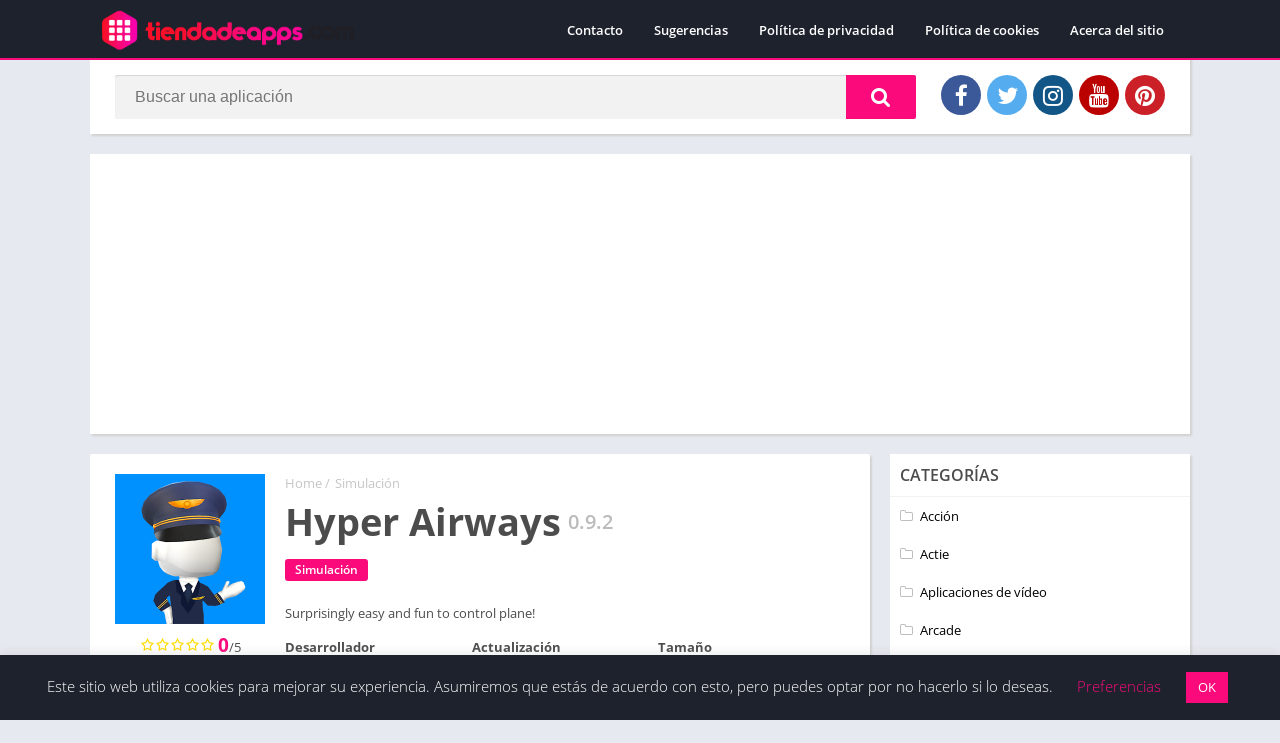

--- FILE ---
content_type: text/html; charset=utf-8
request_url: https://www.google.com/recaptcha/api2/aframe
body_size: 265
content:
<!DOCTYPE HTML><html><head><meta http-equiv="content-type" content="text/html; charset=UTF-8"></head><body><script nonce="HL1mehe0tiB_iq1yC7QyTQ">/** Anti-fraud and anti-abuse applications only. See google.com/recaptcha */ try{var clients={'sodar':'https://pagead2.googlesyndication.com/pagead/sodar?'};window.addEventListener("message",function(a){try{if(a.source===window.parent){var b=JSON.parse(a.data);var c=clients[b['id']];if(c){var d=document.createElement('img');d.src=c+b['params']+'&rc='+(localStorage.getItem("rc::a")?sessionStorage.getItem("rc::b"):"");window.document.body.appendChild(d);sessionStorage.setItem("rc::e",parseInt(sessionStorage.getItem("rc::e")||0)+1);localStorage.setItem("rc::h",'1769029481140');}}}catch(b){}});window.parent.postMessage("_grecaptcha_ready", "*");}catch(b){}</script></body></html>

--- FILE ---
content_type: text/css
request_url: https://www.tiendadeapps.com/wp-content/themes/appyn/style.min.css?ver=2.0.11
body_size: 13787
content:
@charset "utf-8";
/*  
Theme Name: Appyn
Theme URI: https://themespixel.net/appyn/
Author: ThemesPixel
Author URI: https://themespixel.net
Description: Theme Wordpress for Android applications.
Version: 2.0.11
*/
table th,table tr:nth-child(2n){background:#f9f9f9}.container,img{max-width:100%}#header,#menu-mobile{position:fixed;z-index:999}#header,#header nav .menu>li.menu-item-has-children>.sub-menu::before,#subheader,.bloque-blog,.section .bloque-app a::before{border-bottom:2px solid #1bbc9b}#subheader.np,.section.blog{box-shadow:2px 2px 2px 0 #d2d1d1}#header nav .menu>li.menu-item-has-children:hover .sub-menu,.entry iframe{max-height:450px}#breadcrumbs,#breadcrumbs a{color:#c6c6c6}.aplication-single h1,.entry pre{word-break:break-word}html{scrollbar-width:thin;scrollbar-color:#1bbc9b transparent}#main-site,#subheader #searchBox form,.bloque-blog .excerpt,.entry,.px-carousel-wrapper,.section.blog .bloques li .s2,html.nofixed{overflow:hidden}#header nav .menu>li.menu-item-has-children:hover .sub-menu:hover,#menu-mobile,#versiones .box-content{overflow-y:auto}body{font-family:'Open Sans',Arial,sans-serif;font-size:13px;color:#4c4c4c;background:#e6e9ef;margin:0;font-weight:400}#comments ol.comment-list .comment .comment-body .comment-author .fn,.bloque-status,b,h1,h2,h3,h4,h5,h6,strong{font-weight:700}*,::after,::before,:focus,:hover{box-sizing:border-box;outline:0}::-webkit-scrollbar{width:8px;height:8px}::-webkit-scrollbar-track{background:0 0}::-webkit-scrollbar-thumb{background:#1bbc9b}.box-content table::-webkit-scrollbar{width:3px}a{text-decoration:none;color:#1bbc9b}#comments ol.comment-list .comment,#header nav ul,#list-downloadlinks,#list-downloadlinks li,h1,h2,h3,h4,h5,h6,li,ol,ul{list-style:none;margin:0;padding:0}#subheader,table{margin-bottom:20px}img{height:auto}.lazyload{opacity:0}table{border-spacing:0;width:100%;border-collapse:collapse}table caption{padding:1em 0;font-weight:600}table td,table th{padding:1em 1.41575em;text-align:left;vertical-align:top;border:1px solid #f2f2f2}.aplication-single .box-content>p:nth-last-child(1),.form-submit,.widget .wp-block-latest-comments__comment,table td p:last-child,table th p:last-child{margin-bottom:0}table th{font-weight:600;padding:1em 1.4575em;vertical-align:middle}fieldset{padding:1em 1.618em 1.618em;border:0;margin:1.618em 0;background:#fbfbfb}fieldset legend{font-weight:600;padding:.6180469716em 1em;margin-left:-1em;border:0}label{line-height:28px}input[type=email],input[type=password],input[type=search],input[type=text],input[type=url],select,textarea,textarea:focus{padding:.6180469716em;background-color:#f2f2f2;color:#43454b;outline:0;border:0;-webkit-appearance:none;box-sizing:border-box;font-weight:400;box-shadow:inset 0 1px 1px rgba(0,0,0,.125);line-height:1.618;border-radius:2px}select{-webkit-appearance:auto}button,button:focus,input[type=button],input[type=reset],input[type=submit]{border:0 #eee;cursor:pointer;padding:.6em 1.4em;text-decoration:none;text-shadow:none;display:inline-block;outline:0;-webkit-appearance:none;-webkit-font-smoothing:antialiased;border-radius:0;background-color:#eee;color:#333}table tbody th{background:#f4f4f4}.container{width:1100px;margin:auto;position:relative;padding:0}.row{margin-left:-15px;margin-right:-15px}.wrapper-inside{position:relative;z-index:99;background:#e6e9ef}.toggle-nav .wrapper-inside>*{transform:translate3d(-80%,0,0);overflow:hidden;-moz-transform:translate3d(-80%,0,0);-ms-transform:translate3d(-80%,0,0);-o-transform:translate3d(-80%,0,0)}#menu-mobile,.wrapper-inside>*{transition:.2s}#header{background:#1d222d;width:100%;height:60px;box-sizing:border-box}#header .container{display:flex;justify-content:space-between;align-items:center;height:60px;padding-left:10px;padding-right:10px}#subheader.np,#subheader.np .social{display:-webkit-box;display:-moz-box;display:-ms-flexbox;display:-webkit-flex}#header .logo a img{display:block;max-height:40px;height:40px;width:auto}#box-report,#menu-mobile ul li .sub-menu,#recentcomments li a::before,.botones_sociales li.ws,.screen-reader-text,.section .bloque-app-second .hover,.wp-block-search__label{display:none}#header nav{margin-left:auto;flex:none}#header nav .menu{margin:auto;float:left}#header nav ul li{float:left;margin-right:1px;position:relative}#header nav ul li.current-menu-item a{background:#1bbc9b;border-radius:3px;color:#fff}#header nav a{color:#fff;display:block;line-height:35px;padding:0 15px;position:relative;font-size:13px;font-weight:600}#header nav .menu>li>a::before{content:'';width:0;height:100%;background:#1bbc9b;display:block;position:absolute;left:0;right:0;margin:auto;bottom:0;z-index:-1;border-radius:3px}#header nav .menu li:hover a::before,.widget .wp-block-categories select,.widget.widget_categories form select{width:100%}#header nav .menu li.menu-item-has-children a{padding-right:25px}#header nav .menu>li.menu-item-has-children>.sub-menu::before{color:#1bbc9b;content:"\f0d8";font:20px/8px FontAwesome;position:relative;margin-top:-10px;left:0;padding-left:15px;display:block}#header nav .menu>li>.sub-menu{display:block;position:absolute;z-index:9;background:#1d222d;border-radius:3px;max-height:0;overflow:hidden}#header nav .menu .sub-menu li{display:inherit;margin-right:0;width:100%}#header nav .menu .sub-menu li a{border:0;box-sizing:border-box;display:block;font-size:13px;min-width:180px;line-height:20px;padding:5px 15px;text-align:left;background:#1d222d}#header nav .menu .sub-menu li a:hover{background:rgba(255,255,255,.15)}#header nav .menu .sub-menu li:first-child a{border-radius:3px 3px 0 0}#header nav .menu .sub-menu li:nth-last-child(1) a{border-radius:0 0 3px 3px}#header nav ul .sub-menu .sub-menu,.box.personalizadas ol,.box.personalizadas ul{padding-left:15px}#header nav .menu>li.menu-item-has-children>a::after{color:#fff;content:'\f0d7';font:14px/1 FontAwesome;position:absolute;right:8px;top:11px}#header nav .menu-open{display:none;font-size:26px;color:#fff;text-align:center;cursor:pointer;width:42px;height:48px;line-height:48px}#header nav ul.menu.active{right:0;background:#fff;box-shadow:inset 2px 0 4px 0 #d2d1d1}#header nav ul.menu.active li{display:block;float:none}#header nav ul.menu.active li a{color:#444;padding-left:20px}body.fixed #header{z-index:999}#menu-mobile{background:#1d222d;width:80%;right:0;left:auto;height:100%;visibility:hidden;transform:translate3d(100%,0,0);-webkit-transform:translate3d(100%,0,0);-moz-transform:translate3d(100%,0,0);-ms-transform:translate3d(100%,0,0);-o-transform:translate3d(100%,0,0)}body.toggle-nav #menu-mobile{visibility:visible;transform:translate3d(0,0,0);-webkit-transform:translate3d(0,0,0);-moz-transform:translate3d(0,0,0);-ms-transform:translate3d(0,0,0);-o-transform:translate3d(0,0,0)}#menu-mobile ul li{margin-right:0;position:relative}#menu-mobile ul li a{display:block;padding:12px 15px;border-top:1px solid rgba(255,255,255,.05);border-bottom:1px solid #000;color:#fff;position:relative}#menu-mobile>ul>li>a{font-size:15px}#menu-mobile>ul>li>ul>li>ul>li a{font-size:12px}#menu-mobile ul li.menu-item-has-children i{position:absolute;right:0;padding:17px 14px 18px;border-left:1px solid rgba(255,255,255,.05);cursor:pointer;color:#6b6c6c;font-size:11px;z-index:999;top:0}#menu-mobile ul ul li.menu-item-has-children i{padding:12px 14px 11px}#menu-mobile ul li.menu-item-has-children>a{padding-right:60px}#menu-mobile ul ul a{padding-left:25px;padding-top:8px;padding-bottom:8px}#menu-mobile ul ul ul a{padding-left:40px}#menu-mobile ul.social{text-align:center;border-top:1px solid rgba(255,255,255,.05)}#footer .footer-bottom .copy ul li,#menu-mobile ul.social li,.aplication-single .s2 .amount-app,.pagination li{display:inline-block}#menu-mobile ul.social li a{padding:12px 10px;font-size:17px;border:0}#menu-mobile ul.social li a:hover{background:0 0!important;opacity:.8}#subheader{padding:80px 0 30px;background:#000;color:#fff;text-align:center;position:relative}#subheader .imgbg{overflow:hidden;position:absolute;width:100%;top:0;height:100%}#subheader .imgbg img{position:absolute;width:120%;max-width:inherit;opacity:.3!important}#subheader .subcontainer{width:730px;max-width:100%;margin:auto;position:relative}#subheader h1{font-size:40px;padding-bottom:20px;font-weight:300;line-height:46px}#subheader h2{font-weight:300;font-size:16px;line-height:30px}#subheader .social,.ads_download_u_2,.ads_download_u_3{margin-top:30px}#subheader .social li{display:inline-block;margin-left:6px}#subheader .social li a{color:#fff;background:#000;border-radius:50%;width:40px;display:block;line-height:40px;font-size:23px;opacity:.5;transition:.25s}#subheader .social li a:hover,#subheader.np .social li a,.section .bloque-app a:hover::after,.section .bloque-app a:hover::before{opacity:1}#subheader .social li a.facebook:hover,#subheader.np .social li a.facebook{background:#3b5998}#subheader .social li a.twitter:hover,#subheader.np .social li a.twitter{background:#55acee}#subheader .social li a.google-plus:hover,#subheader.np .social li a.google-plus{background:#dd4b39}#subheader .social li a.instagram:hover,#subheader.np .social li a.instagram{background:#125688}#subheader .social li a.youtube:hover,#subheader.np .social li a.youtube{background:#b00}#subheader .social li a.pinterest:hover,#subheader.np .social li a.pinterest{background:#cb2027}#subheader #searchBox{text-align:center;width:600px;max-width:100%;margin:30px auto 0;position:relative}#subheader #searchBox form.wait::after{content:'';position:absolute;right:75px;top:0;width:30px;background:url(images/loading.svg) center/contain no-repeat;height:100%}#subheader #searchBox form input[type=text]{width:100%;padding:0 110px 0 20px;border:0;float:left;font-size:16px;height:44px;margin-right:-70px;position:relative;border-radius:2px}#subheader #searchBox form button{background:#1bbc9b;color:#fff;border:0;line-height:44px;padding:0 25px;box-sizing:border-box;font-size:21px;float:right;min-width:70px;width:70px;height:44px;cursor:pointer;position:relative;border-radius:0 2px 2px 0}#subheader #searchBox ul{background:#1d222d;text-align:left;clear:both;position:absolute;top:44px;z-index:99;width:100%;max-height:255px;overflow-x:auto;scrollbar-width:thin}#subheader #searchBox ul li a{color:#fff;display:block;padding:10px;font-weight:600;border-bottom:1px solid rgba(0,0,0,.1);word-break:break-word}#subheader #searchBox ul li a:hover{background:rgba(255,255,255,.1)}#subheader.np #searchBox ul li a:hover{background:rgba(255,255,255,.4)}#subheader #searchBox ul li a .bloque-imagen{flex:none;width:75px;height:75px}#subheader #searchBox ul li a img{width:100%;height:100%;vertical-align:middle}#subheader.np{background:#fff;padding:75px 25px 15px;box-sizing:border-box;border:0;width:1100px;display:flex;max-width:100%;margin-left:auto;margin-right:auto;text-align:inherit;overflow:initial}#subheader.np #searchBox{margin:inherit;display:inline-block;width:100%;vertical-align:middle;margin-bottom:0}#subheader.np .social{display:flex;text-align:center;vertical-align:middle;margin:0;flex:none}#subheader.np .social li:first-child{margin-left:25px}#subheader.np .social li a:hover,.relacionados .bloque-app a:hover img,.section a.more:hover{opacity:.8}#recentcomments,#subheader.np #searchBox form,.widget .widget-content ul li{padding:0}#subheader.np #searchBox form input[type=text],.section.blog .pagination .current,.section.blog .pagination .page-numbers,.section.blog .pagination a{background:#f2f2f2}#subheader .np .social li a,#subheader.np #searchBox form button{background:#1bbc9b}#subheader.np #searchBox ul{top:44px;background:#f2f2f2}#subheader.np #searchBox ul li:first-child{border-top:1px solid #d9d9d9}#subheader.np #searchBox ul li a{color:#444;display:flex}#subheader #searchBox ul li a span{font-size:11px;color:#777}.left{float:left}.right,.section .bloque-app-second .box-rating{float:right}.section{margin-bottom:30px;clear:both}.section .title-section{font-size:22px;font-weight:300;padding-bottom:10px;margin:0 10px 10px;border-bottom:1px solid #eaeaea;display:flex;align-items:center}.section .bloque-apps{font-size:11px;overflow:hidden;display:flex;flex-wrap:wrap}.relacionados .bloque-app,.section .bloque-app{font-weight:400;padding:10px;text-align:center;width:16.667%}.bloque-app .bloque-imagen{padding-bottom:100%;background-size:cover;background-position:center;position:relative;overflow:hidden}.bloque-imagen.bi_ll{background:#eee}#footer .bloque-imagen.bi_ll,#footer .widget .widget-content ul li:hover a::before{background:#282d3a}.bloque-status{position:absolute;top:-22px;left:-32px;width:101px;margin:auto;text-align:center;padding:4px 11px;font-size:9px;text-transform:uppercase;z-index:8;display:block;transform:rotate(-45deg);transform-origin:right bottom;color:#fff}.bloque-status.bs-new{background:#d22222}.bloque-status.bs-update{background:#19b934}.bloque-app .bloque-imagen img{position:absolute;left:0;display:block;height:0;max-height:100%;max-width:100%;min-height:100%;min-width:100%;width:0;margin:auto}.section .bloque-app a{box-shadow:2px 2px 2px 0 #e3e3e3;background:#fff;position:relative;display:block;padding:15px 15px 65px;border-radius:2px;-webkit-border-radius:2px;-moz-border-radius:2px;-ms-border-radius:2px;-o-border-radius:2px}.relacionados .bloque-app a>img,.section .bloque-app a>img{display:block;margin:auto;max-height:150px}.bloque-app .app-date,.relacionados .bloque-app .developer,.relacionados .bloque-app .title,.section .bloque-app .developer,.section .bloque-app .title{overflow:hidden;text-overflow:ellipsis;display:block;white-space:nowrap;font-weight:600;font-size:14px;margin:10px 0 3px;color:#444;height:19px}.bloque-app .app-date,.relacionados .bloque-app .developer,.section .bloque-app .developer{color:#ccc;font-size:12px;margin:2px 0 0;height:17px}.relacionados .bloque-app .px-postmeta,.section .bloque-app .px-postmeta{background:#fafafa;border-top:1px solid #eaeaea;padding:5px 16px 10px;position:absolute;width:100%;bottom:0;left:0;border-bottom:2px solid #1bbc9b}.relacionados .bloque-app .version,.section .bloque-app .px-postmeta .version{color:#717171;font-size:11px;height:18px;text-overflow:ellipsis;display:block;white-space:nowrap;overflow:hidden}.relacionados .bloque-app .box-rating,.section .bloque-app .px-postmeta .box-rating{margin-top:3px}.relacionados .bloque-app .box-rating .rating,.section .bloque-app .px-postmeta .box-rating .rating{float:none;margin:auto}.section .bloque-app a::before{content:'';position:absolute;width:100%;height:100%;left:0;bottom:0;background:rgba(29,34,45,.5);opacity:0;z-index:9;border-radius:2px 2px 0 0;-webkit-border-radius:2px 2px 0 0;-moz-border-radius:2px 2px 0 0;-ms-border-radius:2px 2px 0 0;-o-border-radius:2px 2px 0 0}.section .bloque-app a::after{content:'+';position:absolute;right:0;left:0;font-size:33px;color:#fff;top:50%;transform:translateY(-50%);-webkit-transform:translateY(-50%);-moz-transform:translateY(-50%);-ms-transform:translateY(-50%);-o-transform:translateY(-50%);opacity:0;z-index:9;background:#1bbc9b;width:33px;height:33px;border-radius:50%;margin:auto;display:flex;align-items:center;justify-content:center}.bloque-blogs .px-col{width:50%;flex:none;padding:10px}.bloque-blog{background:#fff;padding:20px;display:flex;border-radius:2px}.bloque-blog .bb-image{width:128px;margin-right:15px;flex:none}.bloque-blog img{width:128px;height:128px;display:block}.bloque-blog a.title{display:block;font-size:17px;font-weight:600;color:#444}.aplication-page .box .entry a,.aplication-single .box .box-content a,.aplication-single .box .entry a,.bloque-blog a.title:hover,.pingback a,.pxtd h3 i,.relacionados .bloque-app a:hover .title,.section.blog .bloques li a.title:hover,.trackback a{color:#1bbc9b}.bloque-blog .date{color:#ccc;font-size:12px;display:block;margin:9px 0}.bloque-blog .excerpt p,.section.blog .bloques li .excerpt p{margin:0}.section.blog{float:left;width:780px;max-width:100%;background:#fff;padding:20px 25px;overflow:hidden;margin-bottom:20px}.section.blog .pagination,.section.blog .title-section{margin-left:0;margin-right:0}.aplication-single .bx-download,.section.blog .bloques{margin-top:15px}.section.blog .bloques li{overflow:hidden;border-bottom:1px solid #eaeaea;padding-bottom:15px;margin-bottom:15px}.section.blog .bloques li:nth-last-child(1){border:0;padding-bottom:0}#dl-telegram,#dl-telegram i{border-radius:50px}.entry .alignleft,.section.blog .bloques li .scim{float:left;margin:0 15px 15px 0}.entry .wp-caption a,.section .bloque-app-second img,.section.blog .bloques li a .bloque-imagen img{display:block}.section.blog .bloques li .s2 .px-postmeta{color:#9f9f9f;margin:7px 0;font-size:12px}.aplication-page .px-postmeta>span,.section.blog .bloques li .s2 .px-postmeta>span{margin-right:10px;margin-bottom:5px;display:inline-block}#versiones table tbody tr td a:hover,.aplication-page .px-postmeta a:hover,.aplication-single .data-app span a,.aplication-single .entry a:hover,.section.blog .bloques li .s2 .px-postmeta a:hover,.widget a:hover{text-decoration:underline}.section.blog .bloques li a.title{font-weight:600;font-size:22px;color:#444}.aplication-single .box::after,.aplication-single .box::before{content:'';display:table}.aplication-single .box::after,.clear{clear:both}#list-downloadlinks{margin-left:-5px;margin-right:-5px}#list-downloadlinks li{display:inline-block;padding:5px}#footer .widget ul li .s2 .title,#footer .widget.widget_tag_cloud a,#footer a:hover,#list-downloadlinks li a:hover,.botones_sociales a.facebook:hover i::before,.botones_sociales a.google:hover i::before,.botones_sociales a.pinterest:hover i::before,.botones_sociales a.twitter:hover i::before,.botones_sociales a.whatsapp:hover i::before,.imageBox .bn:hover,.imageBox .close:hover{color:#fff}#list-downloadlinks li a.dapk_b{display:block;padding-right:15px;padding-left:47px;font-weight:600;margin:0;text-transform:inherit;font-size:14px;text-decoration:none;color:#fff}#list-downloadlinks.ldl-b,#recaptcha_download_links,.ads,.ldl-b{text-align:center}#list-downloadlinks.ldl-c li{display:block;padding-top:3px;padding-bottom:3px}.dl-verified{margin:10px 0;font-weight:600}.dl-verified i{font-size:18px;color:#2ecc71;vertical-align:bottom;margin-right:5px}#dl-telegram{background:#0084c6;display:inline-block;width:auto;padding-left:50px;padding-right:16px;margin:0;text-transform:inherit;text-decoration:none}.entry h1{margin:25px 0;line-height:30px}.entry h2{margin:20px 0}.entry h3{margin:18px 0}.entry h4{margin:16px 0}.entry h5{margin:15px 0}.aplication-single .box-content,.aplication-single .entry,.entry,.section.blog .bloques li .excerpt{font-weight:400;font-size:14px;color:#4c4c4c;line-height:25px}.ads_download_1,.ads_download_1_movil,.aplication-page .entry,.ratingBoxMovil .box-rating .rating-text{margin-top:10px}.aplication-page .entry p:first-of-type,.ct_description p:first-child{margin-top:0}.entry .aligncenter,.section a.more{display:block;margin:auto;text-align:center}.entry blockquote{border-left:4px solid #f2f2f2;padding:0 15px;font-style:italic}.entry .alignright{float:right;margin:0 0 15px 15px}.entry .wp-caption{background:#f2f2f2;overflow:hidden;padding:15px;text-align:center;max-width:100%}.entry .wp-caption img{border-color:#fff;box-shadow:none;padding:0}.entry .wp-caption .wp-caption-text{margin:0;font-size:13px;line-height:initial}.entry ol,.entry ul{margin:0 0 20px 15px}#breadcrumbs,.entry li{margin:0 0 5px}.box.personalizadas ol li,.entry ol li{list-style:decimal}.box.personalizadas ul li,.entry ul li{list-style:disc}.entry iframe{max-width:100%}.section.blog .bloques li .excerpt .readmore a{background:#1bbc9b;color:#fff;text-transform:uppercase;font-weight:600;clear:both;padding:2px 10px;margin-top:10px;float:right;font-size:11px;border-radius:2px}#box-report input[type=submit]:hover,#comments input[type=submit]:hover,#dasl:not([disabled]):hover,#dl-telegram:hover,#slideimages .px-next:hover i,#slideimages .px-prev:hover i,#subheader #searchBox form button:hover,#subheader.np #searchBox form button:hover,.aplication-single .etiquetas a:hover,.aplication-single .readmore:hover,.aplication-single .s2 .meta-cats a:hover,.botones_sociales.color a.facebook:hover,.botones_sociales.color a.pinterest:hover,.botones_sociales.color a.telegram:hover,.botones_sociales.color a.twitter:hover,.botones_sociales.color a.whatsapp:hover,.downloadAPK.danv:hover,.downloadAPK:not(.danv):hover,.section a.more:hover,.section.blog .bloques li .excerpt .readmore a:hover,.widget .search-form input[type=submit]:hover,.widget .wp-block-search .wp-block-search__button:hover,.widget.widget_tag_cloud a:hover{background:#41495d}.section a.more{background:#1bbc9b;color:#fff;font-weight:600;width:225px;padding:0 20px;line-height:40px;font-size:14px;text-transform:uppercase;border-radius:2px;border-bottom:1px solid rgba(0,0,0,.3);border-right:1px solid rgba(0,0,0,.3);clear:both}.section .bloque-app-second{background:#fff;overflow:hidden;box-shadow:2px 2px 2px 0 #eee;border-bottom:2px solid #1bbc9b;padding:10px;display:flex;position:relative;border-radius:2px}.page-woocommerce,.widget{box-shadow:2px 2px 2px 0 #d2d1d1}.section .bloque-app-second>a{flex:none;position:absolute;left:0;top:0;width:100%;height:100%;z-index:1;border-radius:2px 2px 0 0}.section .bloque-app-second>a:hover{background:rgba(29,34,45,.5)}.bap-c{width:100%;overflow:hidden;white-space:nowrap}.section .bloque-app-second .bloque-imagen{width:75px;height:75px;float:left;margin-right:10px;position:relative;overflow:hidden;flex:none}.section .bloque-app-second .app-date,.section .bloque-app-second .developer,.section .bloque-app-second .title{color:#444;font-weight:600;font-size:14px;display:block;height:20px;overflow:hidden;text-overflow:ellipsis;margin-bottom:0}.section .bloque-app-second .app-date,.section .bloque-app-second .developer,.section .bloque-app-second .px-postmeta{font-weight:400;color:#a8a8a8;font-size:12px;height:inherit;margin-top:3px}.pagination .page-numbers.current,.pagination a:hover,.ratingBoxMovil button{color:#fff;background:#1bbc9b}.section .bloque-app-second .px-postmeta{margin-top:4px}.rating{display:block;height:15px;width:75px;float:right}.rating .stars{background:url('[data-uri]') left;display:block;height:15px;width:100%}.rating .stars.hover{background:0 0}.box-rating .rating{background:url('[data-uri]') left}.box-rating .ratings-click{width:75px;display:block;height:15px;position:absolute;top:0}.box-rating .ratings-click .rating-click{width:15px;height:15px;display:inline-block;float:left}.box-rating:not(.voted) .ratings-click .rating-click{cursor:pointer}.box-rating .ratings-click .rating-click.active{background-image:url('[data-uri]');background-repeat:repeat-x}.box-rating .rating-text{display:block;text-align:center;font-weight:600}.rating-loading{background:url(images/loading.svg) center no-repeat rgba(255,255,255,.7);width:100%;height:47px;background-size:contain;margin-top:6px;position:absolute;top:0}.ratingBoxMovil{position:fixed;background:rgba(0,0,0,.7);top:0;bottom:0;width:100%;z-index:999999}.ratingBoxMovil .box-rating.movil{top:50%;z-index:9999999;position:absolute;width:165px;background:#fff;padding:20px;left:0;right:0;margin:auto;transform:translateY(-50%);-webkit-transform:translateY(-50%);-moz-transform:translateY(-50%);-ms-transform:translateY(-50%);-o-transform:translateY(-50%)}.ratingBoxMovil button{border:0;margin:15px auto 0;display:block;padding:5px 10px}.ratingBoxMovil .rating-loading{left:0;top:0;height:100%;margin:0;background-size:41px;z-index:999}.si-next,.si-prev{position:absolute;top:0;left:15px;height:96%;vertical-align:middle;font-size:30px;cursor:pointer;width:45px;background:0 0;padding:0;text-align:left}.si-next{right:15px;left:inherit;text-align:right}.si-next i,.si-prev i{position:absolute;transform:translateY(-50%);-webkit-transform:translateY(-50%);-moz-transform:translateY(-50%);-ms-transform:translateY(-50%);-o-transform:translateY(-50%);top:50%;margin:auto;left:0;right:0;color:#979aa1;display:flex;width:45px;height:45px;line-height:0;justify-content:center;align-items:center}.pagination-wrap{clear:both;padding:10px 10px 0}#footer .widget.widget_tag_cloud .tagcloud,.post-type-archive-blog .pagination-wrap{padding-left:0;padding-right:0}.pagination{list-style:none;padding:0;clear:both;font-size:14px}.pagination .current,.pagination a{color:#41495d;background:#fff;padding:9px 12px;display:inline-block;margin-right:4px;margin-bottom:4px;font-weight:500;border-radius:2px}.pagination .current,.pagination .page-numbers{color:#41495d;background:#fff}.pagination .dots{display:inline-block;background:0 0;margin-right:4px}.aplication-page,.aplication-single,.page-woocommerce{float:left;width:780px;max-width:100%}#breadcrumbs{overflow:hidden;padding:0}#breadcrumbs li{float:left;margin-right:5px}#box-report a.close-report:hover,#breadcrumbs a:hover,.widget a{color:#000}.aplication-page .box,.aplication-single .box{background:#fff;box-shadow:2px 2px 2px 0 #d2d1d1;padding:20px 25px;margin-bottom:20px;border-radius:2px}.aplication-page .box h1.box-title,.aplication-single .box h2.box-title,.aplication-single .box h3.box-title,.box #reply-title,.box .comments-title{color:#ababab;font-size:17px;border-bottom:1px solid #eaeaea;text-transform:uppercase;margin:-20px -25px 15px;padding:15px 25px;position:relative;display:block}#versiones table thead th:first-child,#versiones table thead th:nth-child(2),#versiones table thead th:nth-child(3){min-width:130px}.box #reply-title{margin-top:0;padding-top:0}.aplication-page .box h1.box-title{text-transform:initial;font-size:27px;color:#444;padding-top:0;margin-top:5px}.aplication-page .box h1.box-title::after,.aplication-single .box h2.box-title::after,.aplication-single .box h3.box-title::after,.box #reply-title::after,.box .comments-title::after{content:'';position:absolute;left:25px;bottom:-3px;width:45px;height:5px;background:#1bbc9b;border-radius:1px}.aplication-page .px-postmeta{color:#8e8e8e}.aplication-single h1{font-size:38px;line-height:48px;color:#4c4c4c;display:inline-block;vertical-align:middle;margin-right:7px}.aplication-single h4.version{display:inline-block;vertical-align:middle;font-size:20px;color:#bbb;font-weight:600}.aplication-single .s1{margin:0 20px 0 0;width:150px;position:relative;z-index:9;overflow:hidden}.aplication-single .box-versions .s1{width:120px}.aplication-single .s1 .box-rating{text-align:center;margin-top:6px;position:relative}.aplication-single .s2{width:100%;padding-left:170px;margin-left:-170px}.aplication-single .box-versions .s2{padding-left:140px;margin-left:-140px}.aplication-single .s2 .meta-cats{margin:10px 0 6px;display:inline-block}.aplication-single .s2 .amount-app li{background:#e14444;color:#fff;border-radius:3px;font-size:12px;padding:2px 10px 3px;margin-right:5px;font-weight:600}.aplication-single .s2 .meta-cats a,.downloadAPK{background:#1bbc9b;color:#fff;font-size:12px;border-radius:3px}.post-categories{margin-left:-2px;margin-right:-2px}.post-categories li{display:inline-block;margin:5px 2px}.aplication-single .bx-download ul li a i,.downloadAPK i{height:100%;background:rgba(0,0,0,.1);display:flex;position:absolute;left:0;top:0}.aplication-single .s2 .meta-cats a{padding:2px 10px 3px;font-weight:600}.aplication-single .s2 .descripcion{text-align:justify;margin:14px 0 6px;line-height:21px}.downloadAPK{width:100%;display:block;text-align:center;font-weight:700;text-transform:uppercase;margin-top:10px;padding:8px 5px 8px 36px;position:relative;overflow:hidden}.downloadAPK.danv{background-color:#f94040}.downloadAPK i{padding:0 9px;align-items:center;font-size:15px;border-right:1px solid rgba(0,0,0,.02)}.bxt{padding-bottom:10px;font-size:21px;font-weight:700;color:#595959}.aplication-single .bx-download ul li a i{margin-right:5px;align-items:center;padding:0 8px;border-radius:3px 0 0 3px}.aplication-single .image-single{display:block;width:100%;background-size:cover;padding-bottom:100%}.aplication-single .rating,.ratingBoxMovil .rating{float:none;display:inline-block;vertical-align:middle;margin:7px 0;position:relative}.aplication-single .rating-average,.ratingBoxMovil .rating-average{display:inline-block;vertical-align:middle}.aplication-single .rating-average b,.ratingBoxMovil .rating-average b{font-size:19px;color:#1bbc9b}.aplication-single .data-app{display:flex;padding-right:10px;flex-wrap:wrap;width:100%}.aplication-single .data-app:nth-last-child(1){padding-right:0}.aplication-single .data-app span{margin-top:8px;width:33.3333333%;padding-right:10px}.aplication-single .entry{clear:both;overflow:hidden;position:relative}.aplication-single .entry.limit::before{content:'';position:absolute;width:100%;height:50px;background:-moz-linear-gradient(top,rgba(255,255,255,0) 0,#fff 100%);background:-webkit-linear-gradient(top,rgba(255,255,255,0) 0,#fff 100%);background:linear-gradient(to bottom,rgba(255,255,255,0) 0,#fff 100%);bottom:0}.aplication-single .entry b,.aplication-single .entry strong{font-weight:600}.aplication-single .readmore{color:#fff;margin-top:10px;display:inline-block;line-height:28px;border-radius:3px;font-weight:700;background:#1bbc9b;padding:0 15px;text-align:center}.aplication-single .entry p{margin:0 0 15px}.aplication-single .iframeBoxVideo,.video_container{position:relative;padding-bottom:56.25%;padding-top:25px;height:0;cursor:pointer}.aplication-single .iframeBoxVideo iframe{position:absolute;top:0;left:0;width:100%;height:100%;background:#000}.aplication-single .etiquetas a{background:#1bbc9b;border-radius:2px;font-weight:600;color:#fff;padding:3px 10px;margin:8px 8px 0 0;display:inline-block;font-size:13px}#versiones table thead tr th{border-bottom:1px solid #e6e9ef}.px-carousel{position:relative;padding:0}.px-carousel-nav .px-next,.px-carousel-nav .px-prev{position:absolute;top:0;left:10px;height:100%;vertical-align:middle;font-size:30px;cursor:pointer;background:0 0;padding:0;text-align:left;z-index:9}.px-carousel-nav .px-next{left:initial;right:10px}.px-carousel-nav .px-next i,.px-carousel-nav .px-prev i{color:#707070}.link-report a:hover,.px-carousel-nav .px-next i:hover,.px-carousel-nav .px-prev i:hover{color:#444}#slideimages .px-next i::before,#slideimages .px-prev i::before,.px-carousel-nav .px-next i::before,.px-carousel-nav .px-prev i::before{position:relative;top:-1px;left:-1px;line-height:0}#slideimages .px-next i::before,.px-carousel-nav .px-next i::before{left:initial;right:-1px}.px-carousel-container{overflow:hidden;white-space:nowrap;width:100%;height:100%;scrollbar-width:none;font-size:0}.px-carousel-item{display:inline-block;margin-right:10px;vertical-align:middle}#footer .widget:nth-of-type(3),.px-carousel-item:nth-last-child(1){margin-right:0}#slidehome{padding-left:10px;padding-right:10px;margin-top:20px}#slidehome.pxcn{padding-left:35px;padding-right:35px}#slidehome .px-carousel-item{width:33.333333%}#slideimages .px-carousel-item{margin-right:5px;margin-left:0}#slideimages .px-carousel-item img{max-height:260px;cursor:pointer;display:block;width:auto;height:auto}#slideimages .px-prev{left:-25px;z-index:9}#slideimages .px-next{right:-25px;z-index:9}#slideimages .px-next i,#slideimages .px-prev i{background:#1bbc9b;border-radius:50%;color:#fff;border:5px solid #fff;width:45px;height:45px;text-align:center;display:flex;align-items:center;justify-content:center}.imageBox{position:fixed;top:0;background:rgba(0,0,0,.85);z-index:999999;width:100%;height:100%}.imageBox .close{color:#afafaf;background:#363636;position:absolute;right:0;padding:7px;font-size:23px;line-height:12px;top:0;cursor:pointer;z-index:99}.imageBox .bn{color:rgba(255,255,255,.6);position:absolute;right:10px;top:50%;transform:translateY(-50%);-webkit-transform:translateY(-50%);-moz-transform:translateY(-50%);-ms-transform:translateY(-50%);-o-transform:translateY(-50%);font-size:70px;cursor:pointer;text-shadow:0 0 3px #000;width:25px;z-index:9}.imageBox .item,.imageBox .item img{margin:auto;top:50%;transform:translateY(-50%);left:0;position:absolute;right:0}.imageBox .bn.before{left:10px;right:initial}.imageBox .bn.disabled{color:rgba(255,255,255,.3)!important;cursor:no-drop}.imageBox .item{max-width:100%;-webkit-transform:translateY(-50%);-moz-transform:translateY(-50%);-ms-transform:translateY(-50%);-o-transform:translateY(-50%);height:100%;max-height:100%;width:800px;color:#fff;text-align:center;background:url(images/loading.svg) center/50px no-repeat}.imageBox .item span{position:absolute;bottom:0;left:0;right:0;padding:10px 0;font-size:13px}.imageBox .item img{display:block;-webkit-transform:translateY(-50%);-moz-transform:translateY(-50%);-ms-transform:translateY(-50%);-o-transform:translateY(-50%);max-height:90%;padding:0 15px;width:auto;height:auto}#box-report .box-content,.bld_{transform:translateY(-50%);top:50%}.botones_sociales{list-style:none;margin:0 -5px;overflow:hidden;padding:6px 0 0;clear:both;display:flex;flex-wrap:wrap}#dasl,.widget{padding-left:10px;padding-right:10px}.botones_sociales li{display:inline-block;list-style:none;margin:10px 5px 0;flex:none;width:112px}.etiquetas{clear:both;font-size:12px;margin-bottom:15px;margin-top:10px}.botones_sociales a{background:#f2f2f2;color:#6b6b6b;display:block;font-size:11px;padding:1px 17px 3px 5px;text-align:left;text-decoration:none;min-height:27px;line-height:27px;border-radius:2px;-webkit-border-radius:2px;-moz-border-radius:2px;-ms-border-radius:2px;-o-border-radius:2px}.botones_sociales a i{font-size:15px;margin:0 7px;padding:6px 0;text-align:center;display:inline-block;vertical-align:baseline;width:20px;position:relative;top:1px}.botones_sociales a.facebook:hover,.botones_sociales.color a.facebook{background:#4864a0;color:#fff}.botones_sociales a.twitter:hover,.botones_sociales.color a.twitter{background:#1da1f2;color:#fff}.botones_sociales a.google:hover,.botones_sociales.color a.google{background:#ec5541;color:#fff}.botones_sociales a.pinterest:hover,.botones_sociales.color a.pinterest{background:#c8232c;color:#fff}.botones_sociales a.telegram:hover,.botones_sociales.color a.telegram{background:#08c;color:#fff}.botones_sociales a.whatsapp:hover,.botones_sociales.color a.whatsapp{background:#25d366;color:#fff}.botones_sociales.color a i::before{color:#fff!important}.relacionados .bloque-apps{margin-left:-10px;margin-right:-10px;display:flex;flex-wrap:wrap}.relacionados .bloque-app{width:20%}.relacionados .bloque-app a{position:relative;display:block}.aplication-single .box.relacionados{padding-bottom:5px}#comments ol.comment-list{margin:0 0 30px;padding:0}#comments ol.comment-list .pingback,#comments ol.comment-list .trackback{padding:5px 0;font-size:14px}#comments ol.comment-list .comment .comment-body{position:relative;padding:20px 0 20px 70px}#comments ol.comment-list .comment .comment-body .comment-author{overflow:hidden;display:inline-block;vertical-align:middle}#comments ol.comment-list .comment .comment-body .comment-author img{display:inline-block;vertical-align:middle;border-radius:5px;position:absolute;left:0}#comments ol.comment-list .comment .comment-body em.comment-awaiting-moderation{color:#8c8ca0;margin-top:10px;display:block}#comments ol.comment-list .comment .comment-body .comment-meta{display:inline-block;float:right}#comments ol.comment-list .comment .comment-body .comment-meta a{font-size:12px;opacity:.4}#comments ol.comment-list .comment .comment-body .comment-content p{line-height:21px;color:#444;font-size:14px;margin-top:10px}#comments ol.comment-list .comment .children{padding-left:25px}#comments ol.comment-list .comment .comment-body .reply a{color:#1bbc9b;display:inline-block;font-weight:600}#comments input[type=email],#comments input[type=text],#comments input[type=url],#comments textarea{border:0;padding:8px 10px;border-radius:3px;display:block;margin-top:7px;font-family:'Open sans',sans-serif;max-width:100%;background:#f2f2f2}#comments textarea{width:100%;background:#f2f2f2;resize:none}#comments input[type=submit]{cursor:pointer;background:#1bbc9b;color:#fff;font-weight:700;border-radius:2px}#sidebar{width:300px;float:right}.widget{background:#fff;margin-bottom:20px}.widget .search-form,.widget .wp-block-categories,.widget .wp-block-latest-comments.no-comments,.widget.widget_categories form,.wp-block-search{padding:10px 0}.widget .search-form .search-field{height:37px}.widget .search-form input[type=submit],.widget .wp-block-search .wp-block-search__button{padding:10px;border-radius:2px;height:37px;background:#1bbc9b;color:#fff;border:none}.widget .widget-title,.widget_block h2{font-size:16px;text-transform:uppercase;font-weight:600;padding:10px;border-bottom:1px solid #f2f2f2;margin-left:-10px;margin-right:-10px}.widget>div:not(.wp-block-group){padding-top:10px;padding-bottom:10px}.widget .widget-content{margin:0 -10px;padding-top:0;padding-bottom:0}.widget ol li,.widget ul li{position:relative;padding:10px 0}.widget .widget-content ul li a{display:block;overflow:hidden;padding:10px;border-bottom:1px solid #f2f2f2;position:relative;z-index:9}.widget .widget-content>ul>li:nth-last-child(1)>a{border-bottom:0}.widget .widget-content ul span.noentry{display:block;padding:10px;font-weight:500}.widget .widget-content ul li .s2{width:100%;float:left;margin-left:-85px;padding-left:85px}.w75.bloque-imagen img{width:75px;height:75px;display:block}.w75.bloque-imagen{overflow:hidden;float:left;margin-right:10px;position:relative}.w75 .bloque-status{left:-27px;width:80px;font-size:7px;top:-18px;padding:3px 11px}.widget .widget-content ul li .s2 .title{display:block;color:#444;font-weight:600}.widget .widget-content ul li .s2 .developer{display:block;margin-top:3px;font-size:12px}.widget .widget-content ul li .s2 .app-date{font-size:11px;margin-top:3px;display:block}.widget .widget-content ul li .s2 .date{margin-top:5px;display:block;font-size:12px;color:#9c9c9c}.widget .widget-content ul li .s2 .rating{float:none;margin-top:8px}.widget .widget-content ul>li>a::before{content:'';width:0;height:100%;position:absolute;z-index:-1;left:0;top:0}.widget .widget-content ul li a:hover::before{background:#f3f5f9;position:absolute;width:100%}.widget.widget_tag_cloud .tagcloud{font-size:0}.widget.widget_tag_cloud a{background:#1bbc9b;color:#fff;display:inline-block;margin:2px;padding:3px 9px;font-size:13px!important;border-radius:2px;font-weight:600;text-decoration:none}.widget .wp-block-categories a::before,.widget.widget_categories a::before{content:"\f114";margin-right:7px;display:inline-block;opacity:.25;font:14px/1 FontAwesome}.video_container iframe{position:absolute;top:0;left:0;width:100%;height:100%}#recentcomments li{padding:7px 0}#footer .widget ul li a,#recentcomments li a{border:0}.px-columns,.pxccat.columns-2{display:flex;flex-wrap:wrap}.pxccat.columns-2 li{width:50%}.widget .widget-content .pxccat li a{width:100%;padding:5px 10px;display:flex;align-items:center;border:none;text-decoration:none}.icop{background-image:url(images/categories-sprite.png);background-position:-342px -199px;height:32px;width:32px;margin-right:5px;flex:none;display:inline-block}.icop.photography{background-position:-296px -248px}.icop.games{background-position:-342px -154px}.icop.game-adventure{background-position:-152px -152px}.icop.game-action{background-position:-104px -152px}.icop.game-role-playing{background-position:-248px -8px}.icop.game-arcade{background-position:-200px -8px}.icop.game-casual{background-position:-8px -200px}.icop.game-word{background-position:-8px -248px}.icop.game-strategy{background-position:-248px -152px}.icop.game-sports{background-position:-248px -104px}.icop.game-simulation{background-position:-248px -56px}.icop.game-racing{background-position:-200px -200px}.icop.game-puzzle{background-position:-152px -200px}.icop.game-card{background-position:-200px -104px}.icop.game-casino{background-position:-200px -152px}.icop.game-music{background-position:-104px -200px}.icop.game-board{background-position:-200px -56px}.icop.game-educational{background-position:-56px -200px}.icop.game-trivia{background-position:-248px -200px}.icop.tools{background-position:-200px -296px}.icop.entertainment{background-position:-152px -8px}.icop.communication{background-position:-8px -104px}.icop.social{background-position:-104px -296px}.icop.music-and-audio{background-position:-296px -56px}.icop.video-players{background-position:-296px -296px}.icop.personalization{background-position:-296px -200px}.icop.productivity{background-position:-8px -296px}.icop.sports{background-position:-152px -296px}.icop.education{background-position:-104px -104px}.icop.lifestyle{background-position:-200px -248px}.icop.books-and-reference{background-position:-56px -56px}.icop.shopping{background-position:-56px -296px}.icop.business{background-position:-104px -8px}.icop.health-and-fitness{background-position:-56px -248px}.icop.travel-and-local{background-position:-248px -296px}.icop.food-and-drink{background-position:-56px -152px}.icop.maps-and-navigation{background-position:-248px -248px}.icop.beauty{background-position:-8px -56px}.icop.comics{background-position:-104px -56px}.icop.dating{background-position:-56px -104px}.icop.events{background-position:-152px -56px}.icop.finance{background-position:-8px -152px}.icop.news-and-magazines{background-position:-296px -104px}.icop.weather{background-position:-344px -8px}.icop.house-and-home{background-position:-104px -248px}.icop.libraries-and-demo{background-position:-152px -248px}.icop.medical{background-position:-296px -8px}.icop.parenting{background-position:-296px -152px}.icop.art-and-design{background-position:-8px -8px}.icop.auto-and-vehicles{background-position:-56px -8px}.icop.android-wear{background-position:-342px -104px}.icop.watch-face{background-position:-342px -57px}#footer{clear:both;background:#1d222d;color:#fff;border-top:2px solid #1bbc9b;overflow:hidden;margin-top:20px}#footer a{color:#c4c4c4}#footer .container>ul{border-bottom:1px solid rgba(255,255,255,.1);overflow:hidden}#footer .widget{box-shadow:none;float:left;width:32%;margin-right:2%;background:0 0;margin-top:20px}#footer .widget ul li .s2 .developer{color:rgba(255,255,255,.3)}#footer .widget .widget-title{border-bottom:1px solid #373b44}#footer .footer-bottom{padding:15px 10px;overflow:hidden;clear:both;display:flex;align-items:center}#footer .footer-bottom .copy{color:rgba(255,255,255,.3);vertical-align:middle;line-height:22px}#footer .footer-bottom .copy ul{margin-top:10px;display:block}#footer .footer-bottom .copy ul li:not(:first-child)::before{content:'-';display:inline-block;margin-right:5px;margin-left:1px}#footer .footer-bottom .logo{-webkit-filter:grayscale(100%);filter:grayscale(100%);opacity:.2;display:inline-block;margin-left:auto}#footer .footer-bottom .logo img{max-height:40px;display:block;width:auto}#main-site .error404{text-align:center;color:#444;padding:70px}#main-site .error404 h1{font-size:200px;line-height:210px}#main-site .error404 form{display:-webkit-box;display:-moz-box;display:-ms-flexbox;display:-webkit-flex;display:flex;padding:0 20px;width:540px;max-width:100%;margin:20px auto 0}#main-site .error404 form input[type=text]{width:100%;padding:12px 15px;font-size:14px;color:#404040;border:0}#main-site .error404 form button{border:0;background:#1bbc9b;color:#fff;padding:0 12px;font-size:19px;cursor:pointer}.ads_download_2,.ads_download_2_movil{margin:10px 0 5px}.ads_download_u_1{margin-bottom:30px}.ads small{color:#777;margin-bottom:5px;display:block;text-transform:uppercase;font-size:9px}.ads>img{display:block;margin:auto}.ads_header{margin-top:15px;margin-bottom:20px}.ads_home,.ads_single_center,.ads_single_top{clear:both;padding-bottom:20px}.ads_home{padding-top:20px}.ct_description{margin:0 10px 10px;line-height:21px}#box-report h2,.page-woocommerce,.page-woocommerce h1,.page-woocommerce h2,.page-woocommerce h3{margin-bottom:20px}#dasl,.link-report{margin-top:10px;text-align:center}@keyframes subheaderimg{0%,100%{left:-20%}25%,75%{left:-15%}50%{left:-10%}}@keyframes subheaderimgr{0%,100%{left:-100%}25%,75%{left:-80%}50%{left:-60%}}.page-woocommerce{background:#fff;padding:20px;color:#000}.page-woocommerce a{color:#000;text-decoration:underline}.page-woocommerce .woocommerce-info a{color:#000!important}.page-woocommerce .woocommerce form .form-row input.input-text,.page-woocommerce .woocommerce form .form-row textarea{font-family:inherit;padding:5px 10px}.page-woocommerce .select2-container--default .select2-selection--single{border-radius:0}.page-woocommerce .order_details{background-color:#f8f8f8}.page-woocommerce .woocommerce ul.order_details{margin-top:30px;font-size:14px}.page-woocommerce .woocommerce ul.order_details li{float:none;padding:1em 1.618em;font-size:.8em;text-transform:uppercase;border:0;border-bottom:1px solid #f2f2f2;margin:0}.page-woocommerce .woocommerce ul.order_details li strong{display:block;font-size:18px;text-transform:none}.page-woocommerce .woocommerce table.shop_table{border-radius:0;font-size:14px}.page-woocommerce .woocommerce .woocommerce-customer-details address{font-style:italic;font-size:15px;border-radius:0;border:0;padding:0;line-height:26px}.page-woocommerce .woocommerce-MyAccount-navigation ul{margin-left:0;border-top:1px solid rgba(0,0,0,.05)}.page-woocommerce .woocommerce-MyAccount-navigation ul li{list-style:none;border-bottom:1px solid rgba(0,0,0,.05);position:relative}.page-woocommerce .woocommerce-MyAccount-navigation ul li a{padding:.875em 0;display:block}.link-report a{color:#4d535f}#box-report{position:fixed;left:0;width:100%;height:100%;background:rgba(0,0,0,.5);top:0;z-index:99999;padding:0 15px;white-space:nowrap}#dasl,.spinvt .snv{display:inline-block}#box-report label{position:relative;padding-left:20px;display:block;line-height:22px;margin-bottom:10px}#box-report label input{position:absolute;left:0;margin:0;top:4px;padding:0;line-height:0;width:12px;height:12px}#box-report a.close-report{position:absolute;line-height:0;color:#888;padding:7px;right:0;top:0}#box-report .box-content{padding:20px 15px;background:#fff;border-radius:2px;-webkit-border-radius:2px;-moz-border-radius:2px;-ms-border-radius:2px;-o-border-radius:2px;position:relative;white-space:normal;left:0;width:500px;max-width:100%;margin:auto;right:0}#box-report h2{text-align:center}#box-report textarea{width:100%;font-family:inherit;height:90px;resize:none}#box-report input[type=submit]{background:#1bbc9b;color:#fff;border-radius:2px}#box-report .g-recaptcha>div{max-width:100%}.widget .wp-block-search .wp-block-search__input{border:none}@keyframes subheaderimg_{0%,100%{transform:translateX(-35%)}50%{transform:translateX(-65%)}}.section .bloque-app-second .meta .version{max-width:calc(100% - 80px);display:inline-block;overflow:hidden;text-overflow:ellipsis}#box-report input[type=submit]:hover,#comments input[type=submit],#header nav .menu .sub-menu li a,#header nav .menu>li>a::before,#menu-mobile ul li a,#slideimages .px-next i,#slideimages .px-prev i,#subheader #searchBox form button,.aplication-single #dasl:not([disabled]),.aplication-single .bx-download ul li a,.aplication-single .etiquetas a,.aplication-single .readmore,.aplication-single .s2 .meta-cats a,.bloque-blog a.title,.botones_sociales a,.downloadAPK,.imageBox .close,.pagination a:hover,.relacionados .bloque-app a:hover .title,.relacionados .bloque-app a:hover img,.section .bloque-app a::after,.section .bloque-app a::before,.section .bloque-app-second,.section .bloque-app-second .developer,.section .bloque-app-second .meta .version,.section .bloque-app-second .title,.section .bloque-app-second>a,.section a.more,.section.blog .bloques li .excerpt .readmore a,.section.blog .bloques li a.title,.widget .search-form input[type=submit]:hover,.widget .wp-block-search .wp-block-search__button:hover,.widget ul li:hover::before,.widget ul>li>a::before,.widget.widget_tag_cloud a{transition:background-color .2s ease-in-out,color .2s ease-in-out,width .2s ease-in-out,opacity .2s ease-in-out;-webkit-transition:background-color .2s ease-in-out,color .2s ease-in-out,width .2s ease-in-out,opacity .2s ease-in-out;-moz-transition:background-color .2s ease-in-out,color .2s ease-in-out,width .2s ease-in-out,opacity .2s ease-in-out;-ms-transition:background-color .2s ease-in-out,color .2s ease-in-out,width .2s ease-in-out,opacity .2s ease-in-out;-o-transition:background-color .2s ease-in-out,color .2s ease-in-out,width .2s ease-in-out,opacity .2s ease-in-out}.wp-caption{position:relative}.bld_,.bld_ico,.spinvt .snt,.wp-caption-text{position:absolute}.wp-caption-text{bottom:0;width:100%;padding:10px 15px;background:rgba(0,0,0,.6);color:#fff;font-size:13px}#backtotop,#dasl,.bld_,.sdl-bar div{background:#1bbc9b}.aligncenter{margin:auto;text-align:center}#button_light_dark{font-size:18px;cursor:pointer;float:right;margin-left:5px;transition:.25s;-webkit-transition:.25s;-moz-transition:.25s;-ms-transition:.25s;-o-transition:.25s;width:45px;height:33px;position:relative;margin-top:1px}.bld_{display:block;width:45px;height:13px;border-radius:10px;left:0}.bld_ico{border-radius:50%;width:30px;height:30px;line-height:26px;text-align:center;border:2px solid #1bbc9b;top:1px;z-index:2;left:0;background-image:url('[data-uri]');background-repeat:no-repeat;background-size:19px;background-position:3px 2px;background-color:#fff;color:#000;transition:.2s;-webkit-transition:.2s;-moz-transition:.2s;-ms-transition:.2s;-o-transition:.2s;transform:translate(0,0)}.g-recaptcha,.g-recaptcha>div,.spinvt{position:relative}#button_light_dark.active .bld_ico{background-color:#000;color:#fff;transform:translate(15px,0);background-image:url('[data-uri]');background-size:14px;background-position:6px 6px}body.no-sidebar .aplication-page,body.no-sidebar .aplication-single,body.no-sidebar .page-woocommerce,body.no-sidebar .section.blog{width:100%;float:none}.entry.bx-info-install{background:#f8f8f8;padding:0 15px;border:1px solid #f2f2f2;margin:15px 0;font-size:13px;line-height:inherit}.aplication-single .entry.bx-info-install p{margin:inherit}.aplication-single .entry.bx-info-install ul{margin-top:inherit}.no-entries{margin:0 10px 10px}.px-col{flex:1}#wp-calendar td,#wp-calendar th{padding:10px;text-align:center}#wp-calendar td a{color:#1bbc9b;display:block;font-weight:700}.g-recaptcha::before{content:'';position:absolute;margin:auto!important}.g-recaptcha::before,.loading{border-radius:50%;width:33px;height:33px;border:.25rem solid rgba(0,0,0,.2);border-top-color:#1bbc9b;-webkit-animation:.8s linear infinite spin;animation:.8s linear infinite spin;clear:both;margin:10px auto 20px;right:0;left:0}.spinvt,.spinvt .snv{width:2.5rem;height:2.5rem}@keyframes spin{0%{-webkit-transform:rotate(0);transform:rotate(0)}100%{-webkit-transform:rotate(360deg);transform:rotate(360deg)}}#backtotop{position:fixed;bottom:-100px;right:15px;cursor:pointer;z-index:999;color:#fff;font-size:24px;border-radius:50%;line-height:35px;width:40px;height:40px;text-align:center;transition:.25s;-webkit-transition:.25s;-moz-transition:.25s;-o-transition:.25s;user-select:none}@media (min-width:580px){#backtotop:hover{background:#41495d}}@keyframes fadein{from{opacity:0}to{opacity:1}}@-webkit-keyframes fadein{from{opacity:0}to{opacity:1}}@keyframes fadeingb{to{background-color:transparent}}@-webkit-keyframes fadeingb{to{background-color:transparent}}#dasl{color:#fff;border-radius:3px;font-weight:700;width:auto;text-transform:initial;font-size:13px}.g-recaptcha{min-height:33px}.g-recaptcha>div{margin:auto;z-index:9}#dasl[disabled]{background:#ccc;cursor:not-allowed}.pxtdld{padding-top:30px;max-width:450px;margin:auto}.pxtd{padding:20px 15px;text-align:center}.pxtd h3{font-size:30px;margin-bottom:40px}.pxtd .table{max-width:900px;margin:0 auto}.pxtd .table tr:nth-child(odd) td{background:#fff;width:50%}.pxtd .table td{border-color:#d9dbe0}.pxtd .entry.bx-info-install{max-width:450px;margin:30px auto 0;border:none;text-align:left}.spinvt.ldl-b,.spinvt.ldl-d{margin:auto}.spinvt .snv{vertical-align:text-bottom;border:.3em solid #1bbc9b;border-right-color:transparent;border-radius:50%;-webkit-animation:.9s linear infinite spinner-border;animation:.9s linear infinite spinner-border}@keyframes spinner-border{to{transform:rotate(360deg)}}.spinvt .snt{top:50%;transform:translateY(-50%);text-align:center;left:0;right:0;font-weight:700;font-size:15px;color:#1bbc9b}.sdl-bar{height:12px;border-radius:50px;overflow:hidden;background:#f8f8f8}.sdl-bar div{height:100%;border-radius:50px}@media (max-width:1100px){#subheader.np #searchBox{width:100%}.aplication-page,.aplication-single,.page-woocommerce{margin-right:-300px;width:100%;padding-right:320px}.aplication-single .box{position:relative}}@media (max-width:950px){.section .bloque-app-second{max-width:100%}.aplication-page,.aplication-single,.page-woocommerce{width:100%;padding:0;margin:0;position:relative;float:none}#sidebar{float:none;margin:auto;width:100%}#footer .widget{width:49%;margin-right:0}#footer .widget:first-of-type{margin-right:2%}#footer .widget:nth-of-type(3){clear:both;margin:auto auto 20px;float:none;overflow:hidden}}@media (max-width:900px){#subheader.np,.aplication-page .box,.aplication-single .box{padding-right:10px;padding-left:10px}#subheader.np{position:relative}#header nav{margin-top:0;float:none}#header nav .menu-open{display:block;float:right}#header nav a{color:#000}#header nav ul{display:none}#slideimages .px-next{right:-10px}#slideimages .px-prev{left:-10px}#button_light_dark{font-size:15px;padding:4px 10px;margin-top:8px}}@media (max-width:768px){.widget-content{padding:0}#header .container{padding-left:0;padding-right:0}#header .logo{padding-left:10px}.section .bloque-apps .bloque-app{width:33.3333%}.section .bloque-apps .bloque-app:nth-of-type(3n){margin-right:0}#subheader .subcontainer{padding:0 20px}#subheader.np #searchBox{position:inherit;padding:0;margin:0}#subheader.np .social{display:none}.aplication-page,.aplication-single,.page-woocommerce{position:inherit;padding:0;margin:0;float:none}#sidebar{float:none;clear:both}.bloque-blogs .px-col{width:100%}#footer .footer-bottom{text-align:center;display:block}#footer .footer-bottom .copy{width:100%;margin-bottom:15px}#footer .footer-bottom .logo{margin:auto}.box-content table{table-layout:auto}}@media (max-width:650px){#menu-mobile>ul>li>a{font-size:13px}#subheader>img{width:150%;animation-duration:10s}#subheader.np{padding-top:75px}#subheader #searchBox form button{line-height:38px;height:38px;min-width:35px;width:35px;padding:0;font-size:15px}#subheader #searchBox form input[type=text]{font-size:14px;height:38px;padding-right:75px;margin-right:-35px;padding-left:10px}#subheader #searchBox form.wait::after{right:40px}#subheader #searchBox ul,#subheader.np #searchBox ul{top:38px}.si-prev{left:0}.si-next{right:0}.aplication-single .s1{margin:10px auto 0}.aplication-single .box.box-download .s1{clear:both}.aplication-single .box:not(.box-versions) .s2:first-of-type{float:none;width:100%;margin:0;padding:0}.imageBox .item img{top:calc(50% - 16px);padding:0 30px}.imageBox .item span{background:#444}.imageBox .bn{font-size:50px;right:2px}.imageBox .bn.next{text-align:right}.imageBox .bn.before{left:2px}.relacionados .bloque-app:nth-of-type(5){display:none}#footer .widget{width:100%;margin-right:0!important}#main-site .error404{padding:20px}#main-site .error404 h1{font-size:13em}.relacionados .bloque-apps{flex-wrap:nowrap;display:block;white-space:nowrap;overflow-y:auto;padding-left:10px}.relacionados .bloque-apps::-webkit-scrollbar{display:none}.relacionados .bloque-app{width:150px;display:inline-block;padding:15px 10px 15px 0}}@media (max-width:500px){#subheader>img{width:200%;left:-50%}.ct_description{margin-left:0;margin-right:0}.section .bloque-app-second .meta .version{font-size:11px;display:block;margin-bottom:5px;width:100%}.section .bloque-app-second .box-rating,.section .bloque-app-second .box-rating .rating{float:none}.aplication-single h1{font-size:30px;line-height:38px}.box .botones_sociales a{line-height:16px}.box:not(.box-download) .right.s2.box-social{float:none;width:100%;padding:0;margin:0;clear:both}.box:not(.box-download) .botones_sociales{width:100%;text-align:center;padding-top:10px;margin:0}.box:not(.box-download) .botones_sociales a{font-size:0;text-align:center;padding:2px 0}.box:not(.box-download) .botones_sociales li{width:20%;float:left;margin:0;padding:0 2px}.box:not(.box-download) .botones_sociales li:nth-last-child(1){display:inline-block}.aplication-single .s2 .meta-cats a{margin-right:0}#slideimages .px-next i::before,#slideimages .px-prev i::before,.si-next,.si-prev{font-size:20px}#slideimages .si-next i,#slideimages .si-prev i{border-width:3px;width:30px;height:30px}#slideimages .si-next{right:-9px;width:30px}#slideimages .si-prev{left:-9px;width:30px}.section.blog{padding:20px 10px}.section.blog .bloques li .scim{position:absolute}.section.blog .bloques .bca{padding-left:90px;min-height:80px}.section.blog .bloques li a img{width:75px;height:75px}.section.blog .bloques li a.title{font-size:17px}#subheader h1{font-size:32px;line-height:40px}#subheader{padding-top:80px;padding-bottom:15px}#subheader h2{line-height:27px}#subheader .social{margin-top:20px}#subheader .imgbg img{width:auto;height:100%;transform:translateX(-50%);-webkit-transform:translateX(-50%);-moz-transform:translateX(-50%);-ms-transform:translateX(-50%);-o-transform:translateX(-50%)}#subheader.np{padding:70px 10px 10px}.section .bloque-apps{padding-left:5px;padding-right:5px}.section .bloque-apps .bloque-app{width:50%;padding:5px}.section .bloque-apps .bloque-app:nth-of-type(n+1){margin-right:0!important}.bloque-blog{padding:10px}.bloque-blog a.title{font-size:15px}.bloque-blog .bb-image{width:100px;margin-right:10px}.bloque-blog img{width:100px;height:100px}.aplication-single .s1{width:50%;padding-right:10px}.aplication-single .s2{width:50%;margin:0;padding:0}.aplication-page .box,.aplication-single .box{padding-left:10px;padding-right:10px;padding-bottom:15px}.aplication-single .box.box-versions .s2{padding:0;width:100%;float:none;margin:0}.aplication-single .box.box-download .s2:first-of-type{margin-bottom:5px}.aplication-single .box.box-download .right.s2.box-social{margin-top:10px}.aplication-single .box.box-download .right.s2.box-social ul{padding-top:0;margin:0}.aplication-single .box.box-download .right.s2.box-social ul li{margin:0 0 6px;width:100%;display:block}.aplication-single .box.box-download .right.s2.box-social ul li a i{padding-top:5.5%;padding-bottom:5.5%}.aplication-single .box.box-download h1{font-size:25px;line-height:31px}.aplication-single .box.box-download h4.version{font-size:16px}.aplication-single .data-app{padding:0;border-bottom:0;border-top:0}.aplication-single .box-data-app{background:#f2f2f2;margin-top:10px;position:relative;overflow:hidden}.aplication-single .box-data-app::before{width:2px;height:100%;position:absolute;right:0;left:0;top:0;margin:auto;display:block;background:#fff}.aplication-single .data-app span{margin:0;padding:8px;border-bottom:2px solid #fff;width:100%}#comments ol.comment-list .comment .comment-body .comment-meta{float:none;clear:both;display:block}#footer{padding-top:15px}#box-report .g-recaptcha>div{transform:scale(.775);-webkit-transform:scale(.775);-moz-transform:scale(.775);-ms-transform:scale(.775);-o-transform:scale(.775);transform-origin:left top}#slideimages .px-next i,#slideimages .px-prev i{width:35px;height:35px;border-width:3px}}@media (max-width:380px){#subheader>img{width:300%;left:-100%;animation-name:subheaderimgr}#subheader .subcontainer{padding:10px;margin-bottom:0}#header nav .menu-open{padding-right:10px;padding-left:10px}#header .logo{padding-right:10px}.aplication-single .bx-download .bxt{font-size:17px}.aplication-single .bx-download ul li a{font-size:13px}.downloadAPK{padding-left:33px;font-size:11px}.downloadAPK i{font-size:14px;padding:0 8px}.aplication-single .box-rating .ratings-click,.aplication-single .rating{width:70px;background-size:14px}.aplication-single .box-rating .ratings-click .rating-click{width:14px;height:14px}.aplication-single .rating .stars{background-size:14px}#main-site .error404 h1{font-size:10em;line-height:1em}}